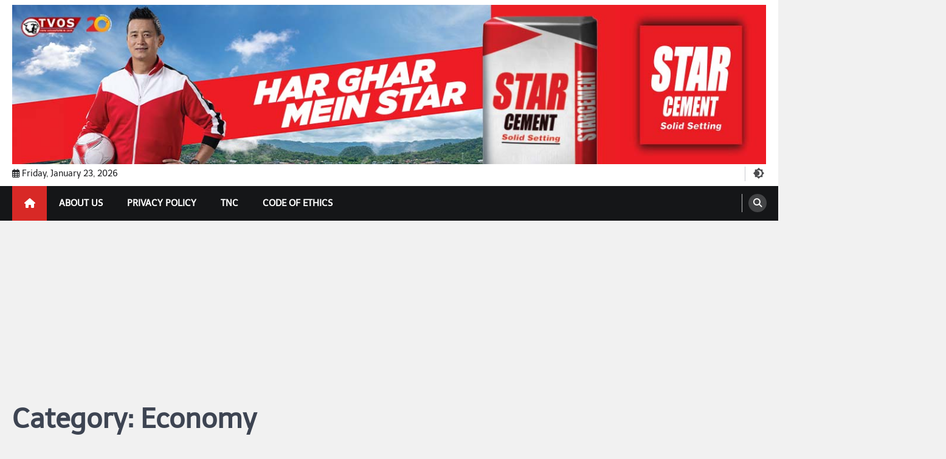

--- FILE ---
content_type: text/html; charset=utf-8
request_url: https://www.google.com/recaptcha/api2/aframe
body_size: 261
content:
<!DOCTYPE HTML><html><head><meta http-equiv="content-type" content="text/html; charset=UTF-8"></head><body><script nonce="jvN9HJ0q4CK7FXiqLAE9NQ">/** Anti-fraud and anti-abuse applications only. See google.com/recaptcha */ try{var clients={'sodar':'https://pagead2.googlesyndication.com/pagead/sodar?'};window.addEventListener("message",function(a){try{if(a.source===window.parent){var b=JSON.parse(a.data);var c=clients[b['id']];if(c){var d=document.createElement('img');d.src=c+b['params']+'&rc='+(localStorage.getItem("rc::a")?sessionStorage.getItem("rc::b"):"");window.document.body.appendChild(d);sessionStorage.setItem("rc::e",parseInt(sessionStorage.getItem("rc::e")||0)+1);localStorage.setItem("rc::h",'1769181175872');}}}catch(b){}});window.parent.postMessage("_grecaptcha_ready", "*");}catch(b){}</script></body></html>

--- FILE ---
content_type: application/javascript; charset=utf-8
request_url: https://fundingchoicesmessages.google.com/f/AGSKWxX232RVAMnQlgeN8g9IaH3ZAhYnTassgfKtAY-5emT2FGmKunOFNke7V6eUU4kiQrTNU4XFrMYfHttE_n4a9f1bI83dZXZCDn3roT033xk9S_McbnFxMnG0W_MmVwRrAgF7BtN6eurtcEdrbyefW7CI__kprlVHQmERF6TBBWSpaFD5l0521jWap0dz/_/adcontroller.-ads/static-_Slot_Adv__ad1b./ads/side-
body_size: -1289
content:
window['8fe08a51-d3a0-49c0-afe4-3d85663cdad8'] = true;

--- FILE ---
content_type: application/javascript
request_url: https://voiceofsikkim.com/wp-content/themes/legal-news-pro/assets/js/custom.min.js?ver=1.5.0
body_size: 1495
content:
jQuery(function(e){function t(e,t,s){let a=new Date;a.setTime(a.getTime()+864e5*s);let o="expires="+a.toUTCString();document.cookie=e+"="+t+";"+o+";path=/"}e("#preloader").delay(1e3).fadeOut(),e("#loader").delay(1e3).fadeOut("slow"),e(".menu-toggle").click(function(){e(this).toggleClass("open")}),e(".header-search-wrap").find(".search-submit").bind("keydown",function(t){9===t.keyCode&&(t.preventDefault(),e(".header-search-icon").focus())}),e(".header-search-icon").on("keydown",function(t){var s=9===t.keyCode,a=t.shiftKey;e(".header-search-wrap").hasClass("show")&&a&&s&&(t.preventDefault(),e(".header-search-wrap").removeClass("show"),e(".header-search-icon").focus())});let s=document.querySelector(".bottom-header-part");window.onscroll=function(){window.pageYOffset>200?s.classList.add("fix-header"):s.classList.remove("fix-header")},e(document).ready(function(){var t=e(".bottom-header-part").height();e(".bottom-header-outer-wrapper").css("min-height",t+"px")}),e(window).on("load resize",function(){1200>e(window).width()?e(".main-navigation").find("li").last().bind("keydown",function(t){9===t.which&&(t.preventDefault(),e("#masthead").find(".menu-toggle").focus())}):e(".main-navigation").find("li").unbind("keydown")});var a=e("#masthead .menu-toggle");a.on("keydown",function(t){var s=9===t.keyCode,o=t.shiftKey;a.hasClass("open")&&o&&s&&(t.preventDefault(),e(".main-navigation").toggleClass("toggled"),a.removeClass("open"))}),e(".header-search-wrap").find(".search-submit").bind("keydown",function(t){9===t.keyCode&&(t.preventDefault(),e(".header-search-icon").focus())}),e(".header-search-icon").on("keydown",function(t){var s=9===t.keyCode,a=t.shiftKey;e(".header-search-wrap").hasClass("show")&&a&&s&&(t.preventDefault(),e(".header-search-wrap").removeClass("show"),e(".header-search-icon").focus())}),e.RtlCheck=function(){return!!e("body").hasClass("rtl")},e.RtlSidr=function(){return e("body").hasClass("rtl")?"right":"left"},e("#ascendoor-nav-offcanvas").sidr({side:e.RtlSidr(),displace:!1,speed:400,onOpen:function(){e("html").css({overflow:"hidden"})},onClose:function(){e("html").css({overflow:"visible"})}}),e(".ascendoor-close-btn").click(function(){e.sidr("close","sidr")}),e(document).on("click",function(t){var s=e("#sidr");e(t.target).closest(s).length||e.sidr("close","sidr")});var o=e(".header-search-wrap");e(".header-search-icon").click(function(e){e.preventDefault(),o.toggleClass("show"),o.find("input.search-field").focus()}),e(document).click(function(t){o.is(t.target)||o.has(t.target).length||e(".header-search-wrap").removeClass("show")}),e(".banner-slider").slick({autoplay:!1,autoplaySpeed:3e3,dots:!1,arrows:!0,rtl:e.RtlCheck(),nextArrow:'<button class="fas fa-angle-right slick-next"></button>',prevArrow:'<button class="fas fa-angle-left slick-prev"></button>'}),e(".banner-trending-carousel ").slick({slidesToShow:5,slidesToScroll:1,autoplay:!1,infinite:!0,loop:!0,vertical:!0,verticalSwiping:!0,dots:!1,prevArrow:!1,nextArrow:!1,responsive:[{breakpoint:1200,settings:{slidesToShow:5}},{breakpoint:991,settings:{slidesToShow:5}},{breakpoint:768,settings:{slidesToShow:3}},{breakpoint:480,settings:{slidesToShow:3}}]}),e(".post-slider ").slick({autoplay:!1,autoplaySpeed:3e3,dots:!1,arrows:!0,adaptiveHeight:!0,rtl:e.RtlCheck(),nextArrow:'<button class="fas fa-angle-right slick-next"></button>',prevArrow:'<button class="fas fa-angle-left slick-prev"></button>'}),e(".wp-block-legacy-widget__edit-preview-iframe .post-carousel ").slick({autoplay:!1,autoplaySpeed:3e3,dots:!1,arrows:!0,adaptiveHeight:!0,slidesToShow:3,rtl:e.RtlCheck(),nextArrow:'<button class="fas fa-angle-right slick-next"></button>',prevArrow:'<button class="fas fa-angle-left slick-prev"></button>',responsive:[{breakpoint:1025,settings:{slidesToShow:3}},{breakpoint:600,settings:{slidesToShow:3}},{breakpoint:480,settings:{slidesToShow:1}}]}),e(".magazine-frontpage-section .post-carousel.column-2").slick({autoplay:!1,autoplaySpeed:3e3,dots:!1,arrows:!0,adaptiveHeight:!0,slidesToShow:2,rtl:e.RtlCheck(),nextArrow:'<button class="fas fa-angle-right slick-next"></button>',prevArrow:'<button class="fas fa-angle-left slick-prev"></button>',responsive:[{breakpoint:480,settings:{slidesToShow:1}}]}),e(".magazine-frontpage-section .post-carousel.column-3").slick({autoplay:!1,autoplaySpeed:3e3,dots:!1,arrows:!0,adaptiveHeight:!0,slidesToShow:3,rtl:e.RtlCheck(),nextArrow:'<button class="fas fa-angle-right slick-next"></button>',prevArrow:'<button class="fas fa-angle-left slick-prev"></button>',responsive:[{breakpoint:1025,settings:{slidesToShow:3}},{breakpoint:600,settings:{slidesToShow:3}},{breakpoint:480,settings:{slidesToShow:1}}]}),e(".magazine-frontpage-section .post-carousel.column-4").slick({autoplay:!1,autoplaySpeed:3e3,dots:!1,arrows:!0,adaptiveHeight:!0,slidesToShow:4,rtl:e.RtlCheck(),nextArrow:'<button class="fas fa-angle-right slick-next"></button>',prevArrow:'<button class="fas fa-angle-left slick-prev"></button>',responsive:[{breakpoint:1025,settings:{slidesToShow:3}},{breakpoint:600,settings:{slidesToShow:3}},{breakpoint:480,settings:{slidesToShow:1}}]}),e(".below-banner-widgets-section .post-carousel").slick({autoplay:!1,autoplaySpeed:3e3,dots:!1,arrows:!0,adaptiveHeight:!0,slidesToShow:3,rtl:e.RtlCheck(),nextArrow:'<button class="fas fa-angle-right slick-next"></button>',prevArrow:'<button class="fas fa-angle-left slick-prev"></button>',responsive:[{breakpoint:1025,settings:{slidesToShow:3}},{breakpoint:600,settings:{slidesToShow:3}},{breakpoint:480,settings:{slidesToShow:1}}]}),e(".above-footer-widgets-section .post-carousel ").slick({autoplay:!1,autoplaySpeed:3e3,dots:!1,arrows:!0,adaptiveHeight:!0,slidesToShow:3,rtl:e.RtlCheck(),nextArrow:'<button class="fas fa-angle-right slick-next"></button>',prevArrow:'<button class="fas fa-angle-left slick-prev"></button>',responsive:[{breakpoint:1025,settings:{slidesToShow:3}},{breakpoint:600,settings:{slidesToShow:3}},{breakpoint:480,settings:{slidesToShow:1}}]}),e(".entry-content .post-carousel").slick({autoplay:!1,autoplaySpeed:3e3,dots:!1,arrows:!0,adaptiveHeight:!0,slidesToShow:3,rtl:e.RtlCheck(),nextArrow:'<button class="fas fa-angle-right slick-next"></button>',prevArrow:'<button class="fas fa-angle-left slick-prev"></button>',responsive:[{breakpoint:1025,settings:{slidesToShow:3}},{breakpoint:600,settings:{slidesToShow:3}},{breakpoint:480,settings:{slidesToShow:1}}]}),e(".primary-widgets-section .post-carousel ").slick({autoplay:!1,autoplaySpeed:3e3,dots:!1,arrows:!0,adaptiveHeight:!0,slidesToShow:3,rtl:e.RtlCheck(),nextArrow:'<button class="fas fa-angle-right slick-next"></button>',prevArrow:'<button class="fas fa-angle-left slick-prev"></button>',responsive:[{breakpoint:1025,settings:{slidesToShow:3}},{breakpoint:600,settings:{slidesToShow:3}},{breakpoint:480,settings:{slidesToShow:1}}]}),e("#secondary .post-carousel").slick({autoplay:!1,autoplaySpeed:3e3,dots:!1,arrows:!0,adaptiveHeight:!0,slidesToShow:1,rtl:e.RtlCheck(),nextArrow:'<button class="fas fa-angle-right slick-next"></button>',prevArrow:'<button class="fas fa-angle-left slick-prev"></button>'}),e(".secondary-widgets-section .post-carousel").slick({autoplay:!1,autoplaySpeed:3e3,dots:!1,arrows:!0,adaptiveHeight:!0,slidesToShow:1,rtl:e.RtlCheck(),nextArrow:'<button class="fas fa-angle-right slick-next"></button>',prevArrow:'<button class="fas fa-angle-left slick-prev"></button>'}),e(".footer-widget-single .post-carousel").slick({autoplay:!1,autoplaySpeed:3e3,dots:!1,arrows:!0,adaptiveHeight:!0,slidesToShow:1,rtl:e.RtlCheck(),nextArrow:'<button class="fas fa-angle-right slick-next"></button>',prevArrow:'<button class="fas fa-angle-left slick-prev"></button>'}),e(".trending-carousel ").slick({slidesToShow:3,slidesToScroll:1,autoplay:!0,infinite:!0,loop:!0,vertical:!0,verticalSwiping:!0,dots:!1,prevArrow:!1,nextArrow:!1}),e(".magazine-tabs-wrapper").each(function(t){e(this).find(".magazine-tab-container:not(:first-child)").hide(),e(this).find(".magazine-tabs li:not(:first-child) a").addClass("inactive")}),e(".magazine-tabs li a").click(function(){var t=e(this).attr("href");return e(this).closest(".magazine-tabs-wrapper").find(".magazine-tabs li a").addClass("inactive"),e(this).removeClass("inactive"),e(this).closest(".magazine-tabs-wrapper").find(".magazine-tab-container").hide(),e(this).closest(".magazine-tabs-wrapper").find(t).fadeIn("slow"),!1}),e(".marquee").marquee({gap:0,delayBeforeStart:0,direction:e.RtlSidr(),duplicated:!0,pauseOnHover:!0,startVisible:!0});let i=e("#theme-toggle");function n(){document.body.classList.remove("light-theme"),document.body.classList.add("dark-theme"),i.attr("aria-label","Switch to light theme"),t("theme_mode","dark-theme",7)}function r(){document.body.classList.remove("dark-theme"),document.body.classList.add("light-theme"),i.attr("aria-label","Switch to dark theme"),t("theme_mode","light-theme",7)}i.on("click",()=>{e("body").hasClass("light-theme")?n():r()}),document.onload=function t(){if(e("body").hasClass("dark-theme")){n();return}r()}();var l=e(".magazine-scroll-to-top");e(window).scroll(function(){e(window).scrollTop()>400?l.addClass("show"):l.removeClass("show")}),l.on("click",function(t){t.preventDefault(),e("html, body").animate({scrollTop:0},"300")})});

--- FILE ---
content_type: application/javascript; charset=utf-8
request_url: https://fundingchoicesmessages.google.com/f/AGSKWxWIzX6IdIawJjSGeSs1o5DbdxGr3wQYZXu1PJ_f--XmwnbMXN2USAosOdGb5d2mXco3JXq4-BUHImUgRooahhogShk8UHCxoMnU3nzr86G7Ip1v7eANqlkGv8mS3Hh5u6qexGQAnw==?fccs=W251bGwsbnVsbCxudWxsLG51bGwsbnVsbCxudWxsLFsxNzY5MTgxMTc0LDIwMTAwMDAwMF0sbnVsbCxudWxsLG51bGwsW251bGwsWzddXSwiaHR0cHM6Ly92b2ljZW9mc2lra2ltLmNvbS9jYXRlZ29yeS9lY29ub215LyIsbnVsbCxbWzgsIms2MVBCam1rNk8wIl0sWzksImVuLVVTIl0sWzE5LCIyIl0sWzE3LCJbMF0iXSxbMjQsIiJdLFsyOSwiZmFsc2UiXV1d
body_size: -209
content:
if (typeof __googlefc.fcKernelManager.run === 'function') {"use strict";this.default_ContributorServingResponseClientJs=this.default_ContributorServingResponseClientJs||{};(function(_){var window=this;
try{
var QH=function(a){this.A=_.t(a)};_.u(QH,_.J);var RH=_.ed(QH);var SH=function(a,b,c){this.B=a;this.params=b;this.j=c;this.l=_.F(this.params,4);this.o=new _.dh(this.B.document,_.O(this.params,3),new _.Qg(_.Qk(this.j)))};SH.prototype.run=function(){if(_.P(this.params,10)){var a=this.o;var b=_.eh(a);b=_.Od(b,4);_.ih(a,b)}a=_.Rk(this.j)?_.be(_.Rk(this.j)):new _.de;_.ee(a,9);_.F(a,4)!==1&&_.G(a,4,this.l===2||this.l===3?1:2);_.Fg(this.params,5)&&(b=_.O(this.params,5),_.hg(a,6,b));return a};var TH=function(){};TH.prototype.run=function(a,b){var c,d;return _.v(function(e){c=RH(b);d=(new SH(a,c,_.A(c,_.Pk,2))).run();return e.return({ia:_.L(d)})})};_.Tk(8,new TH);
}catch(e){_._DumpException(e)}
}).call(this,this.default_ContributorServingResponseClientJs);
// Google Inc.

//# sourceURL=/_/mss/boq-content-ads-contributor/_/js/k=boq-content-ads-contributor.ContributorServingResponseClientJs.en_US.k61PBjmk6O0.es5.O/d=1/exm=kernel_loader,loader_js_executable/ed=1/rs=AJlcJMztj-kAdg6DB63MlSG3pP52LjSptg/m=web_iab_tcf_v2_signal_executable
__googlefc.fcKernelManager.run('\x5b\x5b\x5b8,\x22\x5bnull,\x5b\x5bnull,null,null,\\\x22https:\/\/fundingchoicesmessages.google.com\/f\/AGSKWxWVzQM2ojgwnNtNb-JZzDZhd4H0g9Lbst5B_saao0wCxMrcFdmIUe_QV3z8_gYqxx2kAH-rB4D9zyP8nTfORYG2OnCSFDMcJlOhbs6BqzU0dodFBUDfYm8qwfHCExd5HjDaqgqnQQ\\\\u003d\\\\u003d\\\x22\x5d,null,null,\x5bnull,null,null,\\\x22https:\/\/fundingchoicesmessages.google.com\/el\/AGSKWxXkMbAJ7448lL9vxi-ZHg41jV9mLiTlgJrv1r77Go9VVzW1QGmLevmvpTiNqWUID2SuqFRRO4DZ-n1ALfUpMoNWEv9xvFUo_WCbccUBVYYIvnzDm4hcx7m8fakv7yC-zcQhohYl8g\\\\u003d\\\\u003d\\\x22\x5d,null,\x5bnull,\x5b7\x5d\x5d\x5d,\\\x22voiceofsikkim.com\\\x22,1,\\\x22en\\\x22,null,null,null,null,1\x5d\x22\x5d\x5d,\x5bnull,null,null,\x22https:\/\/fundingchoicesmessages.google.com\/f\/AGSKWxX682T6GFFg3A6s92Dm7M14BLGqMMuovBSc9XZsz2JXFw11X49t6y0GXo6Ap3IWvV3FPaQBJR6w0hNQ75siQbbQjTcdYzUFv1TCYAKTlcBi7wnTHaxTcclw36dLcyeIYCa59dS0Cg\\u003d\\u003d\x22\x5d\x5d');}